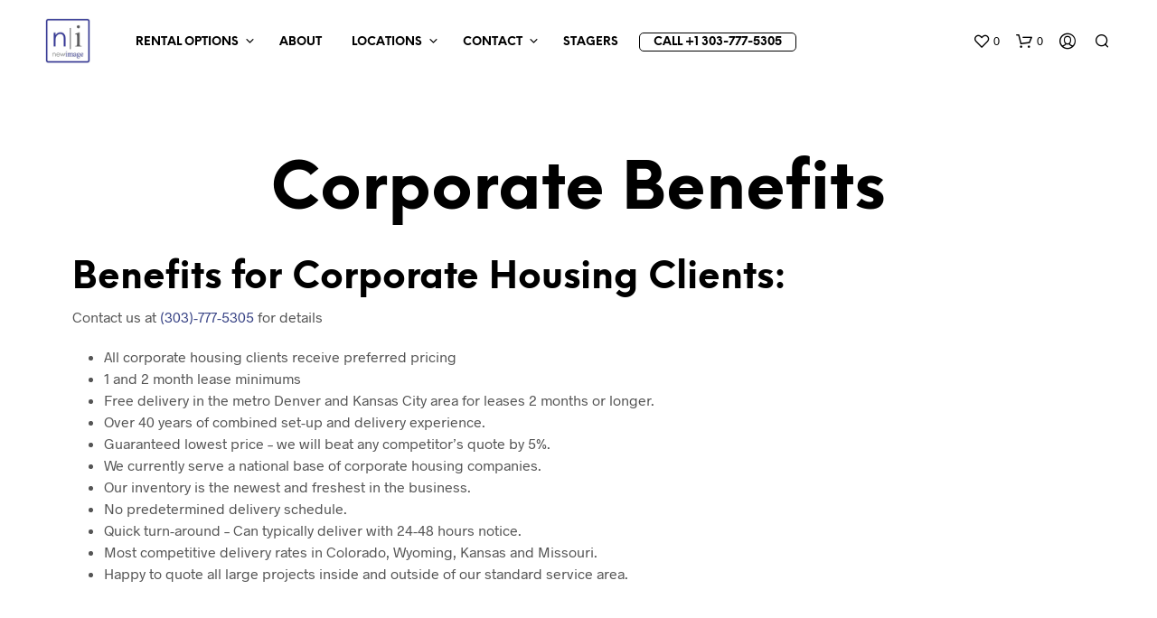

--- FILE ---
content_type: text/plain
request_url: https://www.google-analytics.com/j/collect?v=1&_v=j102&a=1198993115&t=pageview&_s=1&dl=https%3A%2F%2Fnewimageleasing.com%2Fcorporate-benefits%2F&ul=en-us%40posix&dt=Furniture%20Leasing%20for%20Corporate%20Short%20Term%20Housing%20-%20New%20Image%20Leasing&sr=1280x720&vp=1280x720&_u=IADAAEABAAAAACAAI~&jid=1407087058&gjid=1695322339&cid=392469721.1768807381&tid=UA-18563418-2&_gid=1999046876.1768807382&_r=1&_slc=1&z=1810577340
body_size: -569
content:
2,cG-MEM4FKDWY6